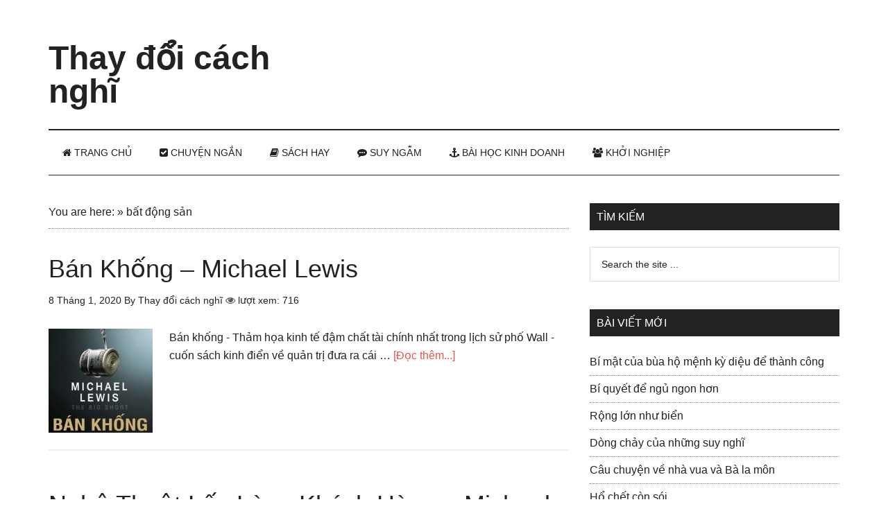

--- FILE ---
content_type: text/html; charset=UTF-8
request_url: https://thaydoicachnghi.com/tag/bat-dong-san/
body_size: 19050
content:
<!DOCTYPE html><html lang="vi"><head ><meta charset="UTF-8" /><link data-optimized="2" rel="stylesheet" href="https://thaydoicachnghi.com/wp-content/litespeed/css/c6949ba04fe011b3fd16c284bcb8c137.css?ver=9c8f6" /><meta name="viewport" content="width=device-width, initial-scale=1" /><meta name='robots' content='index, follow, max-image-preview:large, max-snippet:-1, max-video-preview:-1' /><title>bất động sản Archives - Thay đổi cách nghĩ</title><link rel="canonical" href="https://thaydoicachnghi.com/tag/bat-dong-san/" /><link rel="next" href="https://thaydoicachnghi.com/tag/bat-dong-san/page/2/" /><meta property="og:locale" content="vi_VN" /><meta property="og:type" content="article" /><meta property="og:title" content="Lưu trữ bất động sản" /><meta property="og:url" content="https://thaydoicachnghi.com/tag/bat-dong-san/" /><meta property="og:site_name" content="Thay đổi cách nghĩ" /><meta name="twitter:card" content="summary_large_image" /> <script type="application/ld+json" class="yoast-schema-graph">{"@context":"https://schema.org","@graph":[{"@type":"CollectionPage","@id":"https://thaydoicachnghi.com/tag/bat-dong-san/","url":"https://thaydoicachnghi.com/tag/bat-dong-san/","name":"bất động sản Archives - Thay đổi cách nghĩ","isPartOf":{"@id":"https://thaydoicachnghi.com/#website"},"primaryImageOfPage":{"@id":"https://thaydoicachnghi.com/tag/bat-dong-san/#primaryimage"},"image":{"@id":"https://thaydoicachnghi.com/tag/bat-dong-san/#primaryimage"},"thumbnailUrl":"https://thaydoicachnghi.com/wp-content/uploads/2020/01/ban-khong-michael-lewis.jpg","breadcrumb":{"@id":"https://thaydoicachnghi.com/tag/bat-dong-san/#breadcrumb"},"inLanguage":"vi"},{"@type":"ImageObject","inLanguage":"vi","@id":"https://thaydoicachnghi.com/tag/bat-dong-san/#primaryimage","url":"https://thaydoicachnghi.com/wp-content/uploads/2020/01/ban-khong-michael-lewis.jpg","contentUrl":"https://thaydoicachnghi.com/wp-content/uploads/2020/01/ban-khong-michael-lewis.jpg","width":259,"height":399},{"@type":"BreadcrumbList","@id":"https://thaydoicachnghi.com/tag/bat-dong-san/#breadcrumb","itemListElement":[{"@type":"ListItem","position":1,"name":"You are here:","item":"https://thaydoicachnghi.com/"},{"@type":"ListItem","position":2,"name":"bất động sản"}]},{"@type":"WebSite","@id":"https://thaydoicachnghi.com/#website","url":"https://thaydoicachnghi.com/","name":"Thay đổi cách nghĩ","description":"Tin tức - Bài học kinh doanh - Chuyện ngắn khởi nghiệp- Tư duy thành công","publisher":{"@id":"https://thaydoicachnghi.com/#/schema/person/d14d66a6352e59602a2372c5447333e4"},"potentialAction":[{"@type":"SearchAction","target":{"@type":"EntryPoint","urlTemplate":"https://thaydoicachnghi.com/?s={search_term_string}"},"query-input":{"@type":"PropertyValueSpecification","valueRequired":true,"valueName":"search_term_string"}}],"inLanguage":"vi"},{"@type":["Person","Organization"],"@id":"https://thaydoicachnghi.com/#/schema/person/d14d66a6352e59602a2372c5447333e4","name":"Thay đổi cách nghĩ","image":{"@type":"ImageObject","inLanguage":"vi","@id":"https://thaydoicachnghi.com/#/schema/person/image/","url":"https://thaydoicachnghi.com/wp-content/litespeed/avatar/560ac52486da560814a71899e8770a06.jpg?ver=1768634046","contentUrl":"https://thaydoicachnghi.com/wp-content/litespeed/avatar/560ac52486da560814a71899e8770a06.jpg?ver=1768634046","caption":"Thay đổi cách nghĩ"},"logo":{"@id":"https://thaydoicachnghi.com/#/schema/person/image/"},"description":"Suy nghĩ tích cực có thể giúp bạn cảm thấy vui vẻ và hài lòng hơn với cuộc sống của mình. Thay đổi cách nghĩ follow us : Facebook, Pinterest , Twitter , Google News  ","sameAs":["https://thaydoicachnghi.com","https://www.facebook.com/Webthaydoicachnghi/","https://www.linkedin.com/in/thaydoicachnghi/","https://www.pinterest.com/webthaydoicachnghi/"]}]}</script> <link rel='dns-prefetch' href='//netdna.bootstrapcdn.com' /><link rel='dns-prefetch' href='//fonts.googleapis.com' /><link rel="alternate" type="application/rss+xml" title="Dòng thông tin Thay đổi cách nghĩ &raquo;" href="https://thaydoicachnghi.com/feed/" /><link rel="alternate" type="application/rss+xml" title="Thay đổi cách nghĩ &raquo; Dòng bình luận" href="https://thaydoicachnghi.com/comments/feed/" /><link rel="alternate" type="application/rss+xml" title="Dòng thông tin cho Thẻ Thay đổi cách nghĩ &raquo; bất động sản" href="https://thaydoicachnghi.com/tag/bat-dong-san/feed/" /><style id='wp-img-auto-sizes-contain-inline-css' type='text/css'>img:is([sizes=auto i],[sizes^="auto," i]){contain-intrinsic-size:3000px 1500px}
/*# sourceURL=wp-img-auto-sizes-contain-inline-css */</style><style id='wp-block-library-inline-css' type='text/css'>:root{--wp-block-synced-color:#7a00df;--wp-block-synced-color--rgb:122,0,223;--wp-bound-block-color:var(--wp-block-synced-color);--wp-editor-canvas-background:#ddd;--wp-admin-theme-color:#007cba;--wp-admin-theme-color--rgb:0,124,186;--wp-admin-theme-color-darker-10:#006ba1;--wp-admin-theme-color-darker-10--rgb:0,107,160.5;--wp-admin-theme-color-darker-20:#005a87;--wp-admin-theme-color-darker-20--rgb:0,90,135;--wp-admin-border-width-focus:2px}@media (min-resolution:192dpi){:root{--wp-admin-border-width-focus:1.5px}}.wp-element-button{cursor:pointer}:root .has-very-light-gray-background-color{background-color:#eee}:root .has-very-dark-gray-background-color{background-color:#313131}:root .has-very-light-gray-color{color:#eee}:root .has-very-dark-gray-color{color:#313131}:root .has-vivid-green-cyan-to-vivid-cyan-blue-gradient-background{background:linear-gradient(135deg,#00d084,#0693e3)}:root .has-purple-crush-gradient-background{background:linear-gradient(135deg,#34e2e4,#4721fb 50%,#ab1dfe)}:root .has-hazy-dawn-gradient-background{background:linear-gradient(135deg,#faaca8,#dad0ec)}:root .has-subdued-olive-gradient-background{background:linear-gradient(135deg,#fafae1,#67a671)}:root .has-atomic-cream-gradient-background{background:linear-gradient(135deg,#fdd79a,#004a59)}:root .has-nightshade-gradient-background{background:linear-gradient(135deg,#330968,#31cdcf)}:root .has-midnight-gradient-background{background:linear-gradient(135deg,#020381,#2874fc)}:root{--wp--preset--font-size--normal:16px;--wp--preset--font-size--huge:42px}.has-regular-font-size{font-size:1em}.has-larger-font-size{font-size:2.625em}.has-normal-font-size{font-size:var(--wp--preset--font-size--normal)}.has-huge-font-size{font-size:var(--wp--preset--font-size--huge)}.has-text-align-center{text-align:center}.has-text-align-left{text-align:left}.has-text-align-right{text-align:right}.has-fit-text{white-space:nowrap!important}#end-resizable-editor-section{display:none}.aligncenter{clear:both}.items-justified-left{justify-content:flex-start}.items-justified-center{justify-content:center}.items-justified-right{justify-content:flex-end}.items-justified-space-between{justify-content:space-between}.screen-reader-text{border:0;clip-path:inset(50%);height:1px;margin:-1px;overflow:hidden;padding:0;position:absolute;width:1px;word-wrap:normal!important}.screen-reader-text:focus{background-color:#ddd;clip-path:none;color:#444;display:block;font-size:1em;height:auto;left:5px;line-height:normal;padding:15px 23px 14px;text-decoration:none;top:5px;width:auto;z-index:100000}html :where(.has-border-color){border-style:solid}html :where([style*=border-top-color]){border-top-style:solid}html :where([style*=border-right-color]){border-right-style:solid}html :where([style*=border-bottom-color]){border-bottom-style:solid}html :where([style*=border-left-color]){border-left-style:solid}html :where([style*=border-width]){border-style:solid}html :where([style*=border-top-width]){border-top-style:solid}html :where([style*=border-right-width]){border-right-style:solid}html :where([style*=border-bottom-width]){border-bottom-style:solid}html :where([style*=border-left-width]){border-left-style:solid}html :where(img[class*=wp-image-]){height:auto;max-width:100%}:where(figure){margin:0 0 1em}html :where(.is-position-sticky){--wp-admin--admin-bar--position-offset:var(--wp-admin--admin-bar--height,0px)}@media screen and (max-width:600px){html :where(.is-position-sticky){--wp-admin--admin-bar--position-offset:0px}}

/*# sourceURL=wp-block-library-inline-css */</style><style id='global-styles-inline-css' type='text/css'>:root{--wp--preset--aspect-ratio--square: 1;--wp--preset--aspect-ratio--4-3: 4/3;--wp--preset--aspect-ratio--3-4: 3/4;--wp--preset--aspect-ratio--3-2: 3/2;--wp--preset--aspect-ratio--2-3: 2/3;--wp--preset--aspect-ratio--16-9: 16/9;--wp--preset--aspect-ratio--9-16: 9/16;--wp--preset--color--black: #000000;--wp--preset--color--cyan-bluish-gray: #abb8c3;--wp--preset--color--white: #ffffff;--wp--preset--color--pale-pink: #f78da7;--wp--preset--color--vivid-red: #cf2e2e;--wp--preset--color--luminous-vivid-orange: #ff6900;--wp--preset--color--luminous-vivid-amber: #fcb900;--wp--preset--color--light-green-cyan: #7bdcb5;--wp--preset--color--vivid-green-cyan: #00d084;--wp--preset--color--pale-cyan-blue: #8ed1fc;--wp--preset--color--vivid-cyan-blue: #0693e3;--wp--preset--color--vivid-purple: #9b51e0;--wp--preset--gradient--vivid-cyan-blue-to-vivid-purple: linear-gradient(135deg,rgb(6,147,227) 0%,rgb(155,81,224) 100%);--wp--preset--gradient--light-green-cyan-to-vivid-green-cyan: linear-gradient(135deg,rgb(122,220,180) 0%,rgb(0,208,130) 100%);--wp--preset--gradient--luminous-vivid-amber-to-luminous-vivid-orange: linear-gradient(135deg,rgb(252,185,0) 0%,rgb(255,105,0) 100%);--wp--preset--gradient--luminous-vivid-orange-to-vivid-red: linear-gradient(135deg,rgb(255,105,0) 0%,rgb(207,46,46) 100%);--wp--preset--gradient--very-light-gray-to-cyan-bluish-gray: linear-gradient(135deg,rgb(238,238,238) 0%,rgb(169,184,195) 100%);--wp--preset--gradient--cool-to-warm-spectrum: linear-gradient(135deg,rgb(74,234,220) 0%,rgb(151,120,209) 20%,rgb(207,42,186) 40%,rgb(238,44,130) 60%,rgb(251,105,98) 80%,rgb(254,248,76) 100%);--wp--preset--gradient--blush-light-purple: linear-gradient(135deg,rgb(255,206,236) 0%,rgb(152,150,240) 100%);--wp--preset--gradient--blush-bordeaux: linear-gradient(135deg,rgb(254,205,165) 0%,rgb(254,45,45) 50%,rgb(107,0,62) 100%);--wp--preset--gradient--luminous-dusk: linear-gradient(135deg,rgb(255,203,112) 0%,rgb(199,81,192) 50%,rgb(65,88,208) 100%);--wp--preset--gradient--pale-ocean: linear-gradient(135deg,rgb(255,245,203) 0%,rgb(182,227,212) 50%,rgb(51,167,181) 100%);--wp--preset--gradient--electric-grass: linear-gradient(135deg,rgb(202,248,128) 0%,rgb(113,206,126) 100%);--wp--preset--gradient--midnight: linear-gradient(135deg,rgb(2,3,129) 0%,rgb(40,116,252) 100%);--wp--preset--font-size--small: 13px;--wp--preset--font-size--medium: 20px;--wp--preset--font-size--large: 36px;--wp--preset--font-size--x-large: 42px;--wp--preset--spacing--20: 0.44rem;--wp--preset--spacing--30: 0.67rem;--wp--preset--spacing--40: 1rem;--wp--preset--spacing--50: 1.5rem;--wp--preset--spacing--60: 2.25rem;--wp--preset--spacing--70: 3.38rem;--wp--preset--spacing--80: 5.06rem;--wp--preset--shadow--natural: 6px 6px 9px rgba(0, 0, 0, 0.2);--wp--preset--shadow--deep: 12px 12px 50px rgba(0, 0, 0, 0.4);--wp--preset--shadow--sharp: 6px 6px 0px rgba(0, 0, 0, 0.2);--wp--preset--shadow--outlined: 6px 6px 0px -3px rgb(255, 255, 255), 6px 6px rgb(0, 0, 0);--wp--preset--shadow--crisp: 6px 6px 0px rgb(0, 0, 0);}:where(.is-layout-flex){gap: 0.5em;}:where(.is-layout-grid){gap: 0.5em;}body .is-layout-flex{display: flex;}.is-layout-flex{flex-wrap: wrap;align-items: center;}.is-layout-flex > :is(*, div){margin: 0;}body .is-layout-grid{display: grid;}.is-layout-grid > :is(*, div){margin: 0;}:where(.wp-block-columns.is-layout-flex){gap: 2em;}:where(.wp-block-columns.is-layout-grid){gap: 2em;}:where(.wp-block-post-template.is-layout-flex){gap: 1.25em;}:where(.wp-block-post-template.is-layout-grid){gap: 1.25em;}.has-black-color{color: var(--wp--preset--color--black) !important;}.has-cyan-bluish-gray-color{color: var(--wp--preset--color--cyan-bluish-gray) !important;}.has-white-color{color: var(--wp--preset--color--white) !important;}.has-pale-pink-color{color: var(--wp--preset--color--pale-pink) !important;}.has-vivid-red-color{color: var(--wp--preset--color--vivid-red) !important;}.has-luminous-vivid-orange-color{color: var(--wp--preset--color--luminous-vivid-orange) !important;}.has-luminous-vivid-amber-color{color: var(--wp--preset--color--luminous-vivid-amber) !important;}.has-light-green-cyan-color{color: var(--wp--preset--color--light-green-cyan) !important;}.has-vivid-green-cyan-color{color: var(--wp--preset--color--vivid-green-cyan) !important;}.has-pale-cyan-blue-color{color: var(--wp--preset--color--pale-cyan-blue) !important;}.has-vivid-cyan-blue-color{color: var(--wp--preset--color--vivid-cyan-blue) !important;}.has-vivid-purple-color{color: var(--wp--preset--color--vivid-purple) !important;}.has-black-background-color{background-color: var(--wp--preset--color--black) !important;}.has-cyan-bluish-gray-background-color{background-color: var(--wp--preset--color--cyan-bluish-gray) !important;}.has-white-background-color{background-color: var(--wp--preset--color--white) !important;}.has-pale-pink-background-color{background-color: var(--wp--preset--color--pale-pink) !important;}.has-vivid-red-background-color{background-color: var(--wp--preset--color--vivid-red) !important;}.has-luminous-vivid-orange-background-color{background-color: var(--wp--preset--color--luminous-vivid-orange) !important;}.has-luminous-vivid-amber-background-color{background-color: var(--wp--preset--color--luminous-vivid-amber) !important;}.has-light-green-cyan-background-color{background-color: var(--wp--preset--color--light-green-cyan) !important;}.has-vivid-green-cyan-background-color{background-color: var(--wp--preset--color--vivid-green-cyan) !important;}.has-pale-cyan-blue-background-color{background-color: var(--wp--preset--color--pale-cyan-blue) !important;}.has-vivid-cyan-blue-background-color{background-color: var(--wp--preset--color--vivid-cyan-blue) !important;}.has-vivid-purple-background-color{background-color: var(--wp--preset--color--vivid-purple) !important;}.has-black-border-color{border-color: var(--wp--preset--color--black) !important;}.has-cyan-bluish-gray-border-color{border-color: var(--wp--preset--color--cyan-bluish-gray) !important;}.has-white-border-color{border-color: var(--wp--preset--color--white) !important;}.has-pale-pink-border-color{border-color: var(--wp--preset--color--pale-pink) !important;}.has-vivid-red-border-color{border-color: var(--wp--preset--color--vivid-red) !important;}.has-luminous-vivid-orange-border-color{border-color: var(--wp--preset--color--luminous-vivid-orange) !important;}.has-luminous-vivid-amber-border-color{border-color: var(--wp--preset--color--luminous-vivid-amber) !important;}.has-light-green-cyan-border-color{border-color: var(--wp--preset--color--light-green-cyan) !important;}.has-vivid-green-cyan-border-color{border-color: var(--wp--preset--color--vivid-green-cyan) !important;}.has-pale-cyan-blue-border-color{border-color: var(--wp--preset--color--pale-cyan-blue) !important;}.has-vivid-cyan-blue-border-color{border-color: var(--wp--preset--color--vivid-cyan-blue) !important;}.has-vivid-purple-border-color{border-color: var(--wp--preset--color--vivid-purple) !important;}.has-vivid-cyan-blue-to-vivid-purple-gradient-background{background: var(--wp--preset--gradient--vivid-cyan-blue-to-vivid-purple) !important;}.has-light-green-cyan-to-vivid-green-cyan-gradient-background{background: var(--wp--preset--gradient--light-green-cyan-to-vivid-green-cyan) !important;}.has-luminous-vivid-amber-to-luminous-vivid-orange-gradient-background{background: var(--wp--preset--gradient--luminous-vivid-amber-to-luminous-vivid-orange) !important;}.has-luminous-vivid-orange-to-vivid-red-gradient-background{background: var(--wp--preset--gradient--luminous-vivid-orange-to-vivid-red) !important;}.has-very-light-gray-to-cyan-bluish-gray-gradient-background{background: var(--wp--preset--gradient--very-light-gray-to-cyan-bluish-gray) !important;}.has-cool-to-warm-spectrum-gradient-background{background: var(--wp--preset--gradient--cool-to-warm-spectrum) !important;}.has-blush-light-purple-gradient-background{background: var(--wp--preset--gradient--blush-light-purple) !important;}.has-blush-bordeaux-gradient-background{background: var(--wp--preset--gradient--blush-bordeaux) !important;}.has-luminous-dusk-gradient-background{background: var(--wp--preset--gradient--luminous-dusk) !important;}.has-pale-ocean-gradient-background{background: var(--wp--preset--gradient--pale-ocean) !important;}.has-electric-grass-gradient-background{background: var(--wp--preset--gradient--electric-grass) !important;}.has-midnight-gradient-background{background: var(--wp--preset--gradient--midnight) !important;}.has-small-font-size{font-size: var(--wp--preset--font-size--small) !important;}.has-medium-font-size{font-size: var(--wp--preset--font-size--medium) !important;}.has-large-font-size{font-size: var(--wp--preset--font-size--large) !important;}.has-x-large-font-size{font-size: var(--wp--preset--font-size--x-large) !important;}
/*# sourceURL=global-styles-inline-css */</style><style id='classic-theme-styles-inline-css' type='text/css'>/*! This file is auto-generated */
.wp-block-button__link{color:#fff;background-color:#32373c;border-radius:9999px;box-shadow:none;text-decoration:none;padding:calc(.667em + 2px) calc(1.333em + 2px);font-size:1.125em}.wp-block-file__button{background:#32373c;color:#fff;text-decoration:none}
/*# sourceURL=/wp-includes/css/classic-themes.min.css */</style><link rel='stylesheet' id='font-awesome-css' href='//netdna.bootstrapcdn.com/font-awesome/4.7.0/css/font-awesome.min.css?ver=4.7.0' type='text/css' media='all' /> <script type="litespeed/javascript" data-src="https://thaydoicachnghi.com/wp-includes/js/jquery/jquery.min.js" id="jquery-core-js"></script> <script id="jquery-js-after" type="litespeed/javascript">jQuery(document).ready(function(){jQuery(".5ccf9672c2bf42300fdc618521a7a623").click(function(){jQuery.post("https://thaydoicachnghi.com/wp-admin/admin-ajax.php",{"action":"quick_adsense_onpost_ad_click","quick_adsense_onpost_ad_index":jQuery(this).attr("data-index"),"quick_adsense_nonce":"04d409ce2a",},function(response){})})})</script> <script id="affegg-price-alert-js-extra" type="litespeed/javascript">var affeggPriceAlert={"ajaxurl":"https://thaydoicachnghi.com/wp-admin/admin-ajax.php","nonce":"a449cb8843"}</script> <script id="cegg-price-alert-js-extra" type="litespeed/javascript">var ceggPriceAlert={"ajaxurl":"https://thaydoicachnghi.com/wp-admin/admin-ajax.php","nonce":"7b850e6429"}</script> <link rel="https://api.w.org/" href="https://thaydoicachnghi.com/wp-json/" /><link rel="alternate" title="JSON" type="application/json" href="https://thaydoicachnghi.com/wp-json/wp/v2/tags/594" /><link rel="EditURI" type="application/rsd+xml" title="RSD" href="https://thaydoicachnghi.com/xmlrpc.php?rsd" /><meta name="generator" content="WordPress 6.9" />
<style id="scrolltop-custom-style">#scrollUp {border-radius:3px;opacity:0.7;bottom:20px;right:20px;background:#000000;;}
		#scrollUp:hover{opacity:1;}
        .top-icon{stroke:#ffffff;}</style><link rel="pingback" href="https://thaydoicachnghi.com/xmlrpc.php" /> <script type="litespeed/javascript" data-src="http://pagead2.googlesyndication.com/pagead/js/adsbygoogle.js"></script> <script type="litespeed/javascript">(adsbygoogle=window.adsbygoogle||[]).push({google_ad_client:"ca-pub-8687264729398924",enable_page_level_ads:!0,tag_partner:"genesis"})</script>  <script type="litespeed/javascript" data-src="https://www.googletagmanager.com/gtag/js?id=UA-107522995-1"></script> <script type="litespeed/javascript">window.dataLayer=window.dataLayer||[];function gtag(){dataLayer.push(arguments)}
gtag('js',new Date());gtag('config','UA-107522995-1')</script> 
 <script type="litespeed/javascript">(function(w,d,s,l,i){w[l]=w[l]||[];w[l].push({'gtm.start':new Date().getTime(),event:'gtm.js'});var f=d.getElementsByTagName(s)[0],j=d.createElement(s),dl=l!='dataLayer'?'&l='+l:'';j.async=!0;j.src='https://www.googletagmanager.com/gtm.js?id='+i+dl;f.parentNode.insertBefore(j,f)})(window,document,'script','dataLayer','GTM-PCF32Z4')</script>  <script data-ad-client="ca-pub-8687264729398924" type="litespeed/javascript" data-src="https://pagead2.googlesyndication.com/pagead/js/adsbygoogle.js"></script> <script type="litespeed/javascript" data-src="//pagead2.googlesyndication.com/pagead/js/adsbygoogle.js"></script> <script type="litespeed/javascript">(adsbygoogle=window.adsbygoogle||[]).push({google_ad_client:"ca-pub-8687264729398924",enable_page_level_ads:!0})</script> <meta name="eclick_verify" content="dFRdX1EXLRcYGVlEahcECBoPKgoPCAADKwQEAE0IKg4="/><meta name="ahrefs-site-verification" content="96f76a18072a50c8e2170dfdc579d44746895b0f33542dc700ad59cfc499d405"><meta name="onesignal" content="wordpress-plugin"/> <script type="litespeed/javascript">window.OneSignalDeferred=window.OneSignalDeferred||[];OneSignalDeferred.push(function(OneSignal){var oneSignal_options={};window._oneSignalInitOptions=oneSignal_options;oneSignal_options.serviceWorkerParam={scope:'/'};oneSignal_options.serviceWorkerPath='OneSignalSDKWorker.js.php';OneSignal.Notifications.setDefaultUrl("https://thaydoicachnghi.com");oneSignal_options.wordpress=!0;oneSignal_options.appId='ddb035c7-181a-4ae3-aeff-d3b1772c1c72';oneSignal_options.allowLocalhostAsSecureOrigin=!0;oneSignal_options.welcomeNotification={};oneSignal_options.welcomeNotification.title="";oneSignal_options.welcomeNotification.message="";oneSignal_options.path="https://thaydoicachnghi.com/wp-content/plugins/onesignal-free-web-push-notifications/sdk_files/";oneSignal_options.safari_web_id="WordPress Push Notifications";oneSignal_options.promptOptions={};oneSignal_options.notifyButton={};oneSignal_options.notifyButton.enable=!0;oneSignal_options.notifyButton.position='bottom-left';oneSignal_options.notifyButton.theme='default';oneSignal_options.notifyButton.size='medium';oneSignal_options.notifyButton.showCredit=!0;oneSignal_options.notifyButton.text={};OneSignal.init(window._oneSignalInitOptions)});function documentInitOneSignal(){var oneSignal_elements=document.getElementsByClassName("OneSignal-prompt");var oneSignalLinkClickHandler=function(event){OneSignal.Notifications.requestPermission();event.preventDefault()};for(var i=0;i<oneSignal_elements.length;i++)
oneSignal_elements[i].addEventListener('click',oneSignalLinkClickHandler,!1);}
if(document.readyState==='complete'){documentInitOneSignal()}else{window.addEventListener("load",function(event){documentInitOneSignal()})}</script> <link rel="icon" href="https://thaydoicachnghi.com/wp-content/uploads/2018/01/cropped-logotest-32x32.png" sizes="32x32" /><link rel="icon" href="https://thaydoicachnghi.com/wp-content/uploads/2018/01/cropped-logotest-192x192.png" sizes="192x192" /><link rel="apple-touch-icon" href="https://thaydoicachnghi.com/wp-content/uploads/2018/01/cropped-logotest-180x180.png" /><meta name="msapplication-TileImage" content="https://thaydoicachnghi.com/wp-content/uploads/2018/01/cropped-logotest-270x270.png" /><style type="text/css" id="wp-custom-css">/*chân trang */
/*.site-footer .wrap {
    border-top: 1px solid #444;
    padding: 12px 0;
}


.footer-widgets {
    background-color: #222;
    color: #aaa;
    clear: both;
    font-size: 14px;
    padding: 40px 0 0px;
}
/*End hân trang */

i.fa.fa-eye {
    color: #595959;
}

/* Social share button */
 
.longviet-social {
    margin: 10px 0px;
    padding: 10px;
    -webkit-font-smoothing: antialiased;
    font-size: 12px;
    border: 1px solid #eee;
}
 
.longviet-link {
    padding: 4px 8px !important;
    color: #fff !important;
    font-size: 12px;
    border-radius: 2px;
    margin-right: 2px;
    cursor: pointer;
    margin-top: 2px;
    display: inline-block;
    text-decoration: none;
}
 
.social-title h5 {
    padding: 0px !important;
    margin: 0 !important;
}
  
.longviet-link:hover,.longviet-link:active {
    color: white;
}
  
.longviet-twitter {
    background: #00aced;
}
  
.longviet-twitter:hover,.longviet-twitter:active {
    background: #0084b4;
}
  
.longviet-facebook {
    background: #3B5997;
}
  
.longviet-facebook:hover,.longviet-facebook:active {
    background: #2d4372;
}
  
.longviet-buffer {
    background: #444;
}
  
.longviet-buffer:hover,.longviet-buffer:active {
    background: #222;
}
  
.longviet-pinterest {
    background: #bd081c;
}
  
.longviet-pinterest:hover,.longviet-pinterest:active {
    background: #bd081c;
}
  
.longviet-linkedin {
    background: #0074A1;
}
  
.longviet-linkedin:hover,.longviet-linkedin:active {
    background: #006288;
}

.longviet-tumblr {
    background: #34526f;
}
  
.longviet-tumblr:hover,.longviet-tumblr:active {
    background: #001935;
}</style></head><body class="archive tag tag-bat-dong-san tag-594 wp-theme-genesis wp-child-theme-magazine-pro content-sidebar genesis-breadcrumbs-visible genesis-footer-widgets-visible"><div class="site-container"><header class="site-header"><div class="wrap"><div class="title-area"><p class="site-title"><a href="https://thaydoicachnghi.com/" data-wpel-link="internal">Thay đổi cách nghĩ</a></p><p class="site-description">Tin tức - Bài học kinh doanh - Chuyện ngắn khởi nghiệp- Tư duy thành công</p></div><div class="widget-area header-widget-area"><section id="custom_html-54" class="widget_text widget widget_custom_html"><div class="widget_text widget-wrap"><div class="textwidget custom-html-widget"><script type="litespeed/javascript" data-src="https://pagead2.googlesyndication.com/pagead/js/adsbygoogle.js"></script> 
<ins class="adsbygoogle"
style="display:inline-block;width:728px;height:90px"
data-ad-client="ca-pub-8687264729398924"
data-ad-slot="6061696223"></ins> <script type="litespeed/javascript">(adsbygoogle=window.adsbygoogle||[]).push({})</script></div></div></section></div></div></header><nav class="nav-secondary" aria-label="Secondary"><div class="wrap"><ul id="menu-menu-1" class="menu genesis-nav-menu menu-secondary"><li id="menu-item-648" class="menu-item menu-item-type-custom menu-item-object-custom menu-item-home menu-item-648"><a href="https://thaydoicachnghi.com/" data-wpel-link="internal"><span ><span class="fa fa-home"></span> Trang chủ</span></a></li><li id="menu-item-657" class="menu-item menu-item-type-taxonomy menu-item-object-category menu-item-657"><a href="https://thaydoicachnghi.com/chuyen-ngan/" data-wpel-link="internal"><span ><i class="fa fa-check-square" aria-hidden="true"></i> Chuyện ngắn</span></a></li><li id="menu-item-658" class="menu-item menu-item-type-taxonomy menu-item-object-category menu-item-has-children menu-item-658"><a href="https://thaydoicachnghi.com/sach-hay/" data-wpel-link="internal"><span ><i class="fa fa-book" aria-hidden="true"></i> Sách hay</span></a><ul class="sub-menu"><li id="menu-item-6000" class="menu-item menu-item-type-taxonomy menu-item-object-category menu-item-6000"><a href="https://thaydoicachnghi.com/sach-hay/marketing-ban-hang/" data-wpel-link="internal"><span ><i class="fa fa-paper-plane-o" aria-hidden="true"></i> Marketing &#8211; Bán Hàng</span></a></li><li id="menu-item-6011" class="menu-item menu-item-type-taxonomy menu-item-object-category menu-item-6011"><a href="https://thaydoicachnghi.com/sach-hay/nhan-vat-bai-hoc-kinh-doanh/" data-wpel-link="internal"><span ><i class="fa fa-user-o" aria-hidden="true"></i> Nhân Vật &#8211; Bài Học Kinh doanh</span></a></li><li id="menu-item-6016" class="menu-item menu-item-type-taxonomy menu-item-object-category menu-item-6016"><a href="https://thaydoicachnghi.com/sach-hay/sach-tu-duy-ky-nang-song/" data-wpel-link="internal"><span ><i class="fa fa-bookmark-o" aria-hidden="true"></i> Sách tư duy &#8211; Kỹ năng sống</span></a></li><li id="menu-item-6058" class="menu-item menu-item-type-taxonomy menu-item-object-category menu-item-6058"><a href="https://thaydoicachnghi.com/sach-hay/quan-tri-lanh-dao/" data-wpel-link="internal"><span ><i class="fa fa-pencil-square-o" aria-hidden="true"></i> Quản Trị &#8211; Lãnh Đạo</span></a></li><li id="menu-item-6769" class="menu-item menu-item-type-taxonomy menu-item-object-category menu-item-6769"><a href="https://thaydoicachnghi.com/sach-hay/tai-chinh-ngan-hang-kinh-te/" data-wpel-link="internal"><span ><i class="fa fa-spinner" aria-hidden="true"></i> Tài Chính &#8211; Ngân Hàng &#8211; Kinh Tế</span></a></li></ul></li><li id="menu-item-659" class="menu-item menu-item-type-taxonomy menu-item-object-category menu-item-659"><a href="https://thaydoicachnghi.com/suy-ngam/" data-wpel-link="internal"><span ><i class="fa fa-commenting" aria-hidden="true"></i>  Suy ngẫm</span></a></li><li id="menu-item-1686" class="menu-item menu-item-type-taxonomy menu-item-object-category menu-item-1686"><a href="https://thaydoicachnghi.com/bai-hoc-kinh-doanh/" data-wpel-link="internal"><span ><i class="fa fa-anchor" aria-hidden="true"></i> Bài học kinh doanh</span></a></li><li id="menu-item-767" class="menu-item menu-item-type-taxonomy menu-item-object-category menu-item-767"><a href="https://thaydoicachnghi.com/khoi-nghiep/" data-wpel-link="internal"><span ><i class="fa fa-users" aria-hidden="true"></i> Khởi Nghiệp</span></a></li></ul></div></nav><div class="site-inner"><div class="content-sidebar-wrap"><main class="content"><div class="breadcrumb"><span><span><a href="https://thaydoicachnghi.com/" data-wpel-link="internal">You are here:</a></span> » <span class="breadcrumb_last" aria-current="page">bất động sản</span></span></div><article class="post-7625 post type-post status-publish format-standard has-post-thumbnail category-sach-hay category-tai-chinh-ngan-hang-kinh-te tag-ban-khong tag-ban-khong-chung-khoan-la-gi tag-ban-khong-co-phieu-la-gi tag-ban-khong-la-gi tag-ban-khong-pdf tag-bat-dong-san tag-cuon-sach-kinh-doanh tag-kinh-thien-dong-dia tag-michael-lewis tag-thi-truong-chung-khoan-my tag-tro-bip-tren-pho-wall entry" aria-label="Bán Khống &#8211; Michael Lewis"><header class="entry-header"><h2 class="entry-title"><a class="entry-title-link" rel="bookmark" href="https://thaydoicachnghi.com/ban-khong-michael-lewis/" data-wpel-link="internal">Bán Khống &#8211; Michael Lewis</a></h2><p class="entry-meta"><time class="entry-time">8 Tháng 1, 2020</time> By <span class="entry-author"><a href="https://thaydoicachnghi.com/author/admin/" class="entry-author-link" rel="author" data-wpel-link="internal"><span class="entry-author-name">Thay đổi cách nghĩ</span></a></span>  <i class="fa fa-eye" aria-hidden="true"></i> lượt xem: 716</p></header><div class="entry-content"><a class="entry-image-link" href="https://thaydoicachnghi.com/ban-khong-michael-lewis/" aria-hidden="true" tabindex="-1" data-wpel-link="internal"><img data-lazyloaded="1" src="[data-uri]" width="150" height="150" data-src="https://thaydoicachnghi.com/wp-content/uploads/2020/01/ban-khong-michael-lewis-150x150.jpg" class="alignleft post-image entry-image" alt="" decoding="async" data-srcset="https://thaydoicachnghi.com/wp-content/uploads/2020/01/ban-khong-michael-lewis-150x150.jpg 150w, https://thaydoicachnghi.com/wp-content/uploads/2020/01/ban-khong-michael-lewis-300x300.jpg 300w, https://thaydoicachnghi.com/wp-content/uploads/2020/01/ban-khong-michael-lewis-100x100.jpg 100w" data-sizes="(max-width: 150px) 100vw, 150px" /></a><p>Bán khống - Thảm họa kinh tế đậm chất tài chính nhất trong lịch sử phố Wall - cuốn sách kinh điển về quản trị đưa ra cái &#x02026; <a href="https://thaydoicachnghi.com/ban-khong-michael-lewis/" class="more-link" data-wpel-link="internal">[Đọc thêm...]</a></p></div></article><article class="post-7124 post type-post status-publish format-standard has-post-thumbnail category-marketing-ban-hang category-sach-hay tag-amazon tag-bat-dong-san tag-cuon-sach-ban-chay tag-khach-hang tag-lay-long-khach-hang tag-michael-j-maher tag-nghe-thuat tag-nghe-thuat-lay-long tag-the-he-hao-phong entry" aria-label="Nghệ Thuật Lấy Lòng Khách Hàng &#8211; Michael J.Maher"><header class="entry-header"><h2 class="entry-title"><a class="entry-title-link" rel="bookmark" href="https://thaydoicachnghi.com/nghe-thuat-lay-long-khach-hang-michael-j-maher/" data-wpel-link="internal">Nghệ Thuật Lấy Lòng Khách Hàng &#8211; Michael J.Maher</a></h2><p class="entry-meta"><time class="entry-time">25 Tháng 9, 2019</time> By <span class="entry-author"><a href="https://thaydoicachnghi.com/author/admin/" class="entry-author-link" rel="author" data-wpel-link="internal"><span class="entry-author-name">Thay đổi cách nghĩ</span></a></span>  <i class="fa fa-eye" aria-hidden="true"></i> lượt xem: 1733</p></header><div class="entry-content"><a class="entry-image-link" href="https://thaydoicachnghi.com/nghe-thuat-lay-long-khach-hang-michael-j-maher/" aria-hidden="true" tabindex="-1" data-wpel-link="internal"><img data-lazyloaded="1" src="[data-uri]" width="150" height="150" data-src="https://thaydoicachnghi.com/wp-content/uploads/2019/09/nghe-thuat-lay-long-khach-hang-michael-j-maher-150x150.jpg" class="alignleft post-image entry-image" alt="" decoding="async" loading="lazy" data-srcset="https://thaydoicachnghi.com/wp-content/uploads/2019/09/nghe-thuat-lay-long-khach-hang-michael-j-maher-150x150.jpg 150w, https://thaydoicachnghi.com/wp-content/uploads/2019/09/nghe-thuat-lay-long-khach-hang-michael-j-maher-300x300.jpg 300w, https://thaydoicachnghi.com/wp-content/uploads/2019/09/nghe-thuat-lay-long-khach-hang-michael-j-maher-100x100.jpg 100w" data-sizes="auto, (max-width: 150px) 100vw, 150px" /></a><p>Khả năng xây dựng các mối quan hệ là xương sống của một doanh nghiệp thành công. Các cuộc gọi điện, những cái bắt tay, &#x02026; <a href="https://thaydoicachnghi.com/nghe-thuat-lay-long-khach-hang-michael-j-maher/" class="more-link" data-wpel-link="internal">[Đọc thêm...]</a></p></div></article><article class="post-6960 post type-post status-publish format-standard has-post-thumbnail category-nhan-vat-bai-hoc-kinh-doanh category-sach-hay tag-14-bi-quyet tag-bat-dong-san tag-bruce-littlefield tag-dam-phan-thong-minh tag-de-tro-thanh tag-fredrik-eklund tag-kinh-doanh-hieu-qua tag-moi-gioi-bat-dong-san tag-nha-ban-hang-dai-tai tag-the-sell tag-thuy-dien tag-truyen-thong-xa-hoi entry" aria-label="The Sell: 14 Bí Quyết Để Trở Thành Nhà Bán Hàng Đại Tài &#8211; Fredrik Eklund &#038;  Bruce Littlefield"><header class="entry-header"><h2 class="entry-title"><a class="entry-title-link" rel="bookmark" href="https://thaydoicachnghi.com/the-sell-14-bi-quyet-de-tro-thanh-nha-ban-hang-dai-tai-fredrik-eklund-bruce-littlefield/" data-wpel-link="internal">The Sell: 14 Bí Quyết Để Trở Thành Nhà Bán Hàng Đại Tài &#8211; Fredrik Eklund &#038;  Bruce Littlefield</a></h2><p class="entry-meta"><time class="entry-time">13 Tháng 9, 2019</time> By <span class="entry-author"><a href="https://thaydoicachnghi.com/author/admin/" class="entry-author-link" rel="author" data-wpel-link="internal"><span class="entry-author-name">Thay đổi cách nghĩ</span></a></span>  <i class="fa fa-eye" aria-hidden="true"></i> lượt xem: 867</p></header><div class="entry-content"><a class="entry-image-link" href="https://thaydoicachnghi.com/the-sell-14-bi-quyet-de-tro-thanh-nha-ban-hang-dai-tai-fredrik-eklund-bruce-littlefield/" aria-hidden="true" tabindex="-1" data-wpel-link="internal"><img data-lazyloaded="1" src="[data-uri]" width="150" height="150" data-src="https://thaydoicachnghi.com/wp-content/uploads/2019/09/the-sell-14-bi-quyet-de-tro-thanh-nha-ban-hang-dai-tai-fredrik-eklund-bruce-littlefield-150x150.jpg" class="alignleft post-image entry-image" alt="" decoding="async" loading="lazy" data-srcset="https://thaydoicachnghi.com/wp-content/uploads/2019/09/the-sell-14-bi-quyet-de-tro-thanh-nha-ban-hang-dai-tai-fredrik-eklund-bruce-littlefield-150x150.jpg 150w, https://thaydoicachnghi.com/wp-content/uploads/2019/09/the-sell-14-bi-quyet-de-tro-thanh-nha-ban-hang-dai-tai-fredrik-eklund-bruce-littlefield-300x300.jpg 300w, https://thaydoicachnghi.com/wp-content/uploads/2019/09/the-sell-14-bi-quyet-de-tro-thanh-nha-ban-hang-dai-tai-fredrik-eklund-bruce-littlefield-100x100.jpg 100w" data-sizes="auto, (max-width: 150px) 100vw, 150px" /></a><p>Từ một chàng trai Thụy Điển không hề có kinh nghiệm cũng như bất kì mối quan hệ nào trong lĩnh vực bất động sản, Fredrik &#x02026; <a href="https://thaydoicachnghi.com/the-sell-14-bi-quyet-de-tro-thanh-nha-ban-hang-dai-tai-fredrik-eklund-bruce-littlefield/" class="more-link" data-wpel-link="internal">[Đọc thêm...]</a></p></div></article><article class="post-6925 post type-post status-publish format-standard has-post-thumbnail category-sach-hay category-sach-tu-duy-ky-nang-song tag-bat-dong-san tag-david-lindahl tag-dau-tu tag-dau-tu-bat-dong-san tag-giao-dich-thanh-cong tag-kinh-doanh-bat-dong-san entry" aria-label="Đầu Tư Bất Động Sản &#8211; David Lindahl"><header class="entry-header"><h2 class="entry-title"><a class="entry-title-link" rel="bookmark" href="https://thaydoicachnghi.com/dau-tu-bat-dong-san-david-lindahl/" data-wpel-link="internal">Đầu Tư Bất Động Sản &#8211; David Lindahl</a></h2><p class="entry-meta"><time class="entry-time">12 Tháng 9, 2019</time> By <span class="entry-author"><a href="https://thaydoicachnghi.com/author/admin/" class="entry-author-link" rel="author" data-wpel-link="internal"><span class="entry-author-name">Thay đổi cách nghĩ</span></a></span>  <i class="fa fa-eye" aria-hidden="true"></i> lượt xem: 1130</p></header><div class="entry-content"><a class="entry-image-link" href="https://thaydoicachnghi.com/dau-tu-bat-dong-san-david-lindahl/" aria-hidden="true" tabindex="-1" data-wpel-link="internal"><img data-lazyloaded="1" src="[data-uri]" width="150" height="150" data-src="https://thaydoicachnghi.com/wp-content/uploads/2019/09/dau-tu-bat-dong-san-david-lindahl-150x150.jpg" class="alignleft post-image entry-image" alt="" decoding="async" loading="lazy" data-srcset="https://thaydoicachnghi.com/wp-content/uploads/2019/09/dau-tu-bat-dong-san-david-lindahl-150x150.jpg 150w, https://thaydoicachnghi.com/wp-content/uploads/2019/09/dau-tu-bat-dong-san-david-lindahl-300x300.jpg 300w, https://thaydoicachnghi.com/wp-content/uploads/2019/09/dau-tu-bat-dong-san-david-lindahl-100x100.jpg 100w" data-sizes="auto, (max-width: 150px) 100vw, 150px" /></a><p>Với kinh nghiệm và bài học thực tế từ các nhà đầu tư bất động sản hàng đầu thế giới, nội dung cuốn sách chỉ cho bạn con &#x02026; <a href="https://thaydoicachnghi.com/dau-tu-bat-dong-san-david-lindahl/" class="more-link" data-wpel-link="internal">[Đọc thêm...]</a></p></div></article><article class="post-6378 post type-post status-publish format-standard has-post-thumbnail category-nhan-vat-bai-hoc-kinh-doanh category-sach-hay tag-bat-dong-san tag-chau-phi tag-harare tag-kien-truc-su tag-mick-pearce tag-old-mutual tag-ove-arup tag-thuong-mai-eastgate tag-zimbabwe entry" aria-label="Hiệu ứng Medici &#8211; Frans Johansson"><header class="entry-header"><h2 class="entry-title"><a class="entry-title-link" rel="bookmark" href="https://thaydoicachnghi.com/hieu-ung-medici-frans-johansson/" data-wpel-link="internal">Hiệu ứng Medici &#8211; Frans Johansson</a></h2><p class="entry-meta"><time class="entry-time">19 Tháng 8, 2019</time> By <span class="entry-author"><a href="https://thaydoicachnghi.com/author/admin/" class="entry-author-link" rel="author" data-wpel-link="internal"><span class="entry-author-name">Thay đổi cách nghĩ</span></a></span>  <i class="fa fa-eye" aria-hidden="true"></i> lượt xem: 1155</p></header><div class="entry-content"><a class="entry-image-link" href="https://thaydoicachnghi.com/hieu-ung-medici-frans-johansson/" aria-hidden="true" tabindex="-1" data-wpel-link="internal"><img data-lazyloaded="1" src="[data-uri]" width="150" height="150" data-src="https://thaydoicachnghi.com/wp-content/uploads/2019/08/hieu-ung-medici-frans-johansson-150x150.jpg" class="alignleft post-image entry-image" alt="" decoding="async" loading="lazy" data-srcset="https://thaydoicachnghi.com/wp-content/uploads/2019/08/hieu-ung-medici-frans-johansson-150x150.jpg 150w, https://thaydoicachnghi.com/wp-content/uploads/2019/08/hieu-ung-medici-frans-johansson-300x300.jpg 300w, https://thaydoicachnghi.com/wp-content/uploads/2019/08/hieu-ung-medici-frans-johansson-100x100.jpg 100w" data-sizes="auto, (max-width: 150px) 100vw, 150px" /></a><p>Tập đoàn bảo hiểm và bất động sản Old Mutual đã đưa ra một thách thức kỳ bí và khó khăn cho các kiến trúc sư toàn thế &#x02026; <a href="https://thaydoicachnghi.com/hieu-ung-medici-frans-johansson/" class="more-link" data-wpel-link="internal">[Đọc thêm...]</a></p></div></article><article class="post-4912 post type-post status-publish format-standard has-post-thumbnail category-trang-chu tag-an-do tag-ban-hang tag-bat-dong-san tag-ceo tag-doanh-nghiep tag-kingston-lane tag-muc-tieu tag-sharran-srivatsaa tag-thanh-cong tag-thoi-quen entry" aria-label="CEO Sharran Srivatsaa chia sẻ hành trình tìm đến thành công"><header class="entry-header"><h2 class="entry-title"><a class="entry-title-link" rel="bookmark" href="https://thaydoicachnghi.com/ceo-sharran-srivatsaa-chia-se-hanh-trinh-tim-den-thanh-cong/" data-wpel-link="internal">CEO Sharran Srivatsaa chia sẻ hành trình tìm đến thành công</a></h2><p class="entry-meta"><time class="entry-time">17 Tháng 7, 2019</time> By <span class="entry-author"><a href="https://thaydoicachnghi.com/author/admin/" class="entry-author-link" rel="author" data-wpel-link="internal"><span class="entry-author-name">Thay đổi cách nghĩ</span></a></span>  <i class="fa fa-eye" aria-hidden="true"></i> lượt xem: 1055</p></header><div class="entry-content"><a class="entry-image-link" href="https://thaydoicachnghi.com/ceo-sharran-srivatsaa-chia-se-hanh-trinh-tim-den-thanh-cong/" aria-hidden="true" tabindex="-1" data-wpel-link="internal"><img data-lazyloaded="1" src="[data-uri]" width="150" height="150" data-src="https://thaydoicachnghi.com/wp-content/uploads/2019/07/ceo-sharran-srivatsaa-chia-se-hanh-trinh-tim-den-thanh-cong-150x150.jpg" class="alignleft post-image entry-image" alt="" decoding="async" loading="lazy" data-srcset="https://thaydoicachnghi.com/wp-content/uploads/2019/07/ceo-sharran-srivatsaa-chia-se-hanh-trinh-tim-den-thanh-cong-150x150.jpg 150w, https://thaydoicachnghi.com/wp-content/uploads/2019/07/ceo-sharran-srivatsaa-chia-se-hanh-trinh-tim-den-thanh-cong-300x300.jpg 300w, https://thaydoicachnghi.com/wp-content/uploads/2019/07/ceo-sharran-srivatsaa-chia-se-hanh-trinh-tim-den-thanh-cong-100x100.jpg 100w" data-sizes="auto, (max-width: 150px) 100vw, 150px" /></a><p>Học được những điều này, bạn có thể đạt được bất kì mục tiêu to lớn nào mà bạn muốn!Những bài học kinh doanh để &#x02026; <a href="https://thaydoicachnghi.com/ceo-sharran-srivatsaa-chia-se-hanh-trinh-tim-den-thanh-cong/" class="more-link" data-wpel-link="internal">[Đọc thêm...]</a></p></div></article><article class="post-4568 post type-post status-publish format-standard has-post-thumbnail category-trang-chu tag-barbara-corcoran tag-bat-dong-san tag-bi-quyet-kinh-doanh tag-doanh-nhan tag-my tag-nu-hoang tag-shark-tank tag-thanh-cong tag-the-corcoran-group entry" aria-label="Barbara Corcoran &#8220;nữ hoàng&#8221; của ngành bất động sản Mỹ"><header class="entry-header"><h2 class="entry-title"><a class="entry-title-link" rel="bookmark" href="https://thaydoicachnghi.com/barbara-corcoran-nu-hoang-cua-nganh-bat-dong-san-my/" data-wpel-link="internal">Barbara Corcoran &#8220;nữ hoàng&#8221; của ngành bất động sản Mỹ</a></h2><p class="entry-meta"><time class="entry-time">12 Tháng 4, 2019</time> By <span class="entry-author"><a href="https://thaydoicachnghi.com/author/admin/" class="entry-author-link" rel="author" data-wpel-link="internal"><span class="entry-author-name">Thay đổi cách nghĩ</span></a></span>  <i class="fa fa-eye" aria-hidden="true"></i> lượt xem: 1019</p></header><div class="entry-content"><a class="entry-image-link" href="https://thaydoicachnghi.com/barbara-corcoran-nu-hoang-cua-nganh-bat-dong-san-my/" aria-hidden="true" tabindex="-1" data-wpel-link="internal"><img data-lazyloaded="1" src="[data-uri]" width="150" height="150" data-src="https://thaydoicachnghi.com/wp-content/uploads/2019/04/barbara-corcoran-nu-hoang-cua-nganh-bat-dong-san-my-2-150x150.jpg" class="alignleft post-image entry-image" alt="" decoding="async" loading="lazy" data-srcset="https://thaydoicachnghi.com/wp-content/uploads/2019/04/barbara-corcoran-nu-hoang-cua-nganh-bat-dong-san-my-2-150x150.jpg 150w, https://thaydoicachnghi.com/wp-content/uploads/2019/04/barbara-corcoran-nu-hoang-cua-nganh-bat-dong-san-my-2-300x300.jpg 300w, https://thaydoicachnghi.com/wp-content/uploads/2019/04/barbara-corcoran-nu-hoang-cua-nganh-bat-dong-san-my-2-100x100.jpg 100w" data-sizes="auto, (max-width: 150px) 100vw, 150px" /></a><p>Nữ doanh nhân Barbara Corcoran là nhà đồng sáng lập tập đoàn Corcoran, và được coi là "nữ hoàng" của ngành bất động sản &#x02026; <a href="https://thaydoicachnghi.com/barbara-corcoran-nu-hoang-cua-nganh-bat-dong-san-my/" class="more-link" data-wpel-link="internal">[Đọc thêm...]</a></p></div></article><article class="post-4289 post type-post status-publish format-standard has-post-thumbnail category-trang-chu tag-16-do-la tag-abc-supply tag-bat-dong-san tag-cai-kui tag-cai-xinyi tag-ceo tag-chu-tich tag-diane-hendricks tag-ky-thuat-vien tag-longfor-group-holdings tag-nu-ty-phu-trung-quoc tag-trung-khanh tag-wu-yajun entry" aria-label="Nữ tỷ phú Wu Yajun từ một kỹ thuật viên đến vị trí điều hành một đế chế bất động sản trị giá 9,4 tỷ đô la"><header class="entry-header"><h2 class="entry-title"><a class="entry-title-link" rel="bookmark" href="https://thaydoicachnghi.com/nu-ty-phu-wu-yajun-tu-mot-ky-thuat-vien-den-vi-tri-dieu-hanh-mot-de-che-bat-dong-san-tri-gia-94-ty-do-la/" data-wpel-link="internal">Nữ tỷ phú Wu Yajun từ một kỹ thuật viên đến vị trí điều hành một đế chế bất động sản trị giá 9,4 tỷ đô la</a></h2><p class="entry-meta"><time class="entry-time">12 Tháng 3, 2019</time> By <span class="entry-author"><a href="https://thaydoicachnghi.com/author/admin/" class="entry-author-link" rel="author" data-wpel-link="internal"><span class="entry-author-name">Thay đổi cách nghĩ</span></a></span>  <i class="fa fa-eye" aria-hidden="true"></i> lượt xem: 15757</p></header><div class="entry-content"><a class="entry-image-link" href="https://thaydoicachnghi.com/nu-ty-phu-wu-yajun-tu-mot-ky-thuat-vien-den-vi-tri-dieu-hanh-mot-de-che-bat-dong-san-tri-gia-94-ty-do-la/" aria-hidden="true" tabindex="-1" data-wpel-link="internal"><img data-lazyloaded="1" src="[data-uri]" width="150" height="150" data-src="https://thaydoicachnghi.com/wp-content/uploads/2019/03/nu-ty-phu-wu-yajun-tu-mot-ky-thuat-vien-den-vi-tri-dieu-hanh-mot-de-che-bat-dong-san-tri-gia-94-ty-do-la-3-150x150.jpg" class="alignleft post-image entry-image" alt="" decoding="async" loading="lazy" data-srcset="https://thaydoicachnghi.com/wp-content/uploads/2019/03/nu-ty-phu-wu-yajun-tu-mot-ky-thuat-vien-den-vi-tri-dieu-hanh-mot-de-che-bat-dong-san-tri-gia-94-ty-do-la-3-150x150.jpg 150w, https://thaydoicachnghi.com/wp-content/uploads/2019/03/nu-ty-phu-wu-yajun-tu-mot-ky-thuat-vien-den-vi-tri-dieu-hanh-mot-de-che-bat-dong-san-tri-gia-94-ty-do-la-3-300x300.jpg 300w, https://thaydoicachnghi.com/wp-content/uploads/2019/03/nu-ty-phu-wu-yajun-tu-mot-ky-thuat-vien-den-vi-tri-dieu-hanh-mot-de-che-bat-dong-san-tri-gia-94-ty-do-la-3-100x100.jpg 100w" data-sizes="auto, (max-width: 150px) 100vw, 150px" /></a><p>Từ một kỹ thuật viên nhà máy với mức lương 16 USD/tháng, Wu Yajun đã trở thành tỷ phú tự thân giàu nhất thế giới. &#x02026; <a href="https://thaydoicachnghi.com/nu-ty-phu-wu-yajun-tu-mot-ky-thuat-vien-den-vi-tri-dieu-hanh-mot-de-che-bat-dong-san-tri-gia-94-ty-do-la/" class="more-link" data-wpel-link="internal">[Đọc thêm...]</a></p></div></article><div class="archive-pagination pagination"><ul><li class="active" ><a href="https://thaydoicachnghi.com/tag/bat-dong-san/" aria-current="page" data-wpel-link="internal">1</a></li><li><a href="https://thaydoicachnghi.com/tag/bat-dong-san/page/2/" data-wpel-link="internal">2</a></li><li class="pagination-next"><a href="https://thaydoicachnghi.com/tag/bat-dong-san/page/2/" data-wpel-link="internal">Trang sau &#x000BB;</a></li></ul></div></main><aside class="sidebar sidebar-primary widget-area" role="complementary" aria-label="Sidebar chính"><section id="search-10" class="widget widget_search"><div class="widget-wrap"><h4 class="widget-title widgettitle">Tìm kiếm</h4><form class="search-form" method="get" action="https://thaydoicachnghi.com/" role="search"><input class="search-form-input" type="search" name="s" id="searchform-1" placeholder="Search the site ..."><input class="search-form-submit" type="submit" value="Tìm kiếm"><meta content="https://thaydoicachnghi.com/?s={s}"></form></div></section><section id="recent-posts-16" class="widget widget_recent_entries"><div class="widget-wrap"><h4 class="widget-title widgettitle">Bài viết mới</h4><ul><li>
<a href="https://thaydoicachnghi.com/bi-mat-cua-bua-ho-menh-ky-dieu-de-thanh-cong/" data-wpel-link="internal">Bí mật của bùa hộ mệnh kỳ diệu để thành công</a></li><li>
<a href="https://thaydoicachnghi.com/bi-quyet-de-ngu-ngon-hon/" data-wpel-link="internal">Bí quyết để ngủ ngon hơn</a></li><li>
<a href="https://thaydoicachnghi.com/rong-lon-nhu-bien/" data-wpel-link="internal">Rộng lớn như biển</a></li><li>
<a href="https://thaydoicachnghi.com/dong-chay-cua-nhung-suy-nghi/" data-wpel-link="internal">Dòng chảy của những suy nghĩ</a></li><li>
<a href="https://thaydoicachnghi.com/cau-chuyen-ve-nha-vua-va-ba-la-mon/" data-wpel-link="internal">Câu chuyện về nhà vua và Bà la môn</a></li><li>
<a href="https://thaydoicachnghi.com/ho-chet-con-soi/" data-wpel-link="internal">Hổ chết còn sói</a></li><li>
<a href="https://thaydoicachnghi.com/di-tim-niem-vui/" data-wpel-link="internal">Đi tìm niềm vui</a></li><li>
<a href="https://thaydoicachnghi.com/lay-oan-bao-an/" data-wpel-link="internal">Lấy oán báo ân</a></li></ul></div></section><section id="custom_html-59" class="widget_text widget widget_custom_html"><div class="widget_text widget-wrap"><div class="textwidget custom-html-widget"><script type="litespeed/javascript" data-src="https://pagead2.googlesyndication.com/pagead/js/adsbygoogle.js"></script> 
<ins class="adsbygoogle"
style="display:inline-block;width:300px;height:600px"
data-ad-client="ca-pub-8687264729398924"
data-ad-slot="4825399509"></ins> <script type="litespeed/javascript">(adsbygoogle=window.adsbygoogle||[]).push({})</script></div></div></section><section id="tag_cloud-7" class="widget widget_tag_cloud"><div class="widget-wrap"><h4 class="widget-title widgettitle">Thẻ</h4><div class="tagcloud"><a href="https://thaydoicachnghi.com/tag/alibaba/" class="tag-cloud-link tag-link-7 tag-link-position-1" style="font-size: 8.6666666666667pt;" aria-label="Alibaba (12 mục)" data-wpel-link="internal">Alibaba</a>
<a href="https://thaydoicachnghi.com/tag/amazon/" class="tag-cloud-link tag-link-8 tag-link-position-2" style="font-size: 9.5555555555556pt;" aria-label="Amazon (13 mục)" data-wpel-link="internal">Amazon</a>
<a href="https://thaydoicachnghi.com/tag/apple/" class="tag-cloud-link tag-link-463 tag-link-position-3" style="font-size: 10.666666666667pt;" aria-label="Apple (15 mục)" data-wpel-link="internal">Apple</a>
<a href="https://thaydoicachnghi.com/tag/bill-gates/" class="tag-cloud-link tag-link-12 tag-link-position-4" style="font-size: 12pt;" aria-label="Bill Gates (17 mục)" data-wpel-link="internal">Bill Gates</a>
<a href="https://thaydoicachnghi.com/tag/ban-hang/" class="tag-cloud-link tag-link-788 tag-link-position-5" style="font-size: 17.777777777778pt;" aria-label="Bán hàng (32 mục)" data-wpel-link="internal">Bán hàng</a>
<a href="https://thaydoicachnghi.com/tag/bat-dong-san/" class="tag-cloud-link tag-link-594 tag-link-position-6" style="font-size: 8.6666666666667pt;" aria-label="bất động sản (12 mục)" data-wpel-link="internal">bất động sản</a>
<a href="https://thaydoicachnghi.com/tag/ceo/" class="tag-cloud-link tag-link-456 tag-link-position-7" style="font-size: 12pt;" aria-label="CEO (17 mục)" data-wpel-link="internal">CEO</a>
<a href="https://thaydoicachnghi.com/tag/chau-a/" class="tag-cloud-link tag-link-16 tag-link-position-8" style="font-size: 8pt;" aria-label="châu Á (11 mục)" data-wpel-link="internal">châu Á</a>
<a href="https://thaydoicachnghi.com/tag/cuoc-song/" class="tag-cloud-link tag-link-269 tag-link-position-9" style="font-size: 9.5555555555556pt;" aria-label="cuộc sống (13 mục)" data-wpel-link="internal">cuộc sống</a>
<a href="https://thaydoicachnghi.com/tag/doanh-nhan/" class="tag-cloud-link tag-link-335 tag-link-position-10" style="font-size: 12.444444444444pt;" aria-label="doanh nhân (18 mục)" data-wpel-link="internal">doanh nhân</a>
<a href="https://thaydoicachnghi.com/tag/do-thai/" class="tag-cloud-link tag-link-163 tag-link-position-11" style="font-size: 11.333333333333pt;" aria-label="Do Thái (16 mục)" data-wpel-link="internal">Do Thái</a>
<a href="https://thaydoicachnghi.com/tag/giao-tiep/" class="tag-cloud-link tag-link-787 tag-link-position-12" style="font-size: 8pt;" aria-label="Giao tiếp (11 mục)" data-wpel-link="internal">Giao tiếp</a>
<a href="https://thaydoicachnghi.com/tag/google/" class="tag-cloud-link tag-link-19 tag-link-position-13" style="font-size: 8pt;" aria-label="Google (11 mục)" data-wpel-link="internal">Google</a>
<a href="https://thaydoicachnghi.com/tag/hanh-phuc/" class="tag-cloud-link tag-link-202 tag-link-position-14" style="font-size: 13.333333333333pt;" aria-label="hạnh phúc (20 mục)" data-wpel-link="internal">hạnh phúc</a>
<a href="https://thaydoicachnghi.com/tag/internet/" class="tag-cloud-link tag-link-710 tag-link-position-15" style="font-size: 9.5555555555556pt;" aria-label="internet (13 mục)" data-wpel-link="internal">internet</a>
<a href="https://thaydoicachnghi.com/tag/jack-ma/" class="tag-cloud-link tag-link-24 tag-link-position-16" style="font-size: 8.6666666666667pt;" aria-label="Jack Ma (12 mục)" data-wpel-link="internal">Jack Ma</a>
<a href="https://thaydoicachnghi.com/tag/khach-hang/" class="tag-cloud-link tag-link-531 tag-link-position-17" style="font-size: 11.333333333333pt;" aria-label="khách hàng (16 mục)" data-wpel-link="internal">khách hàng</a>
<a href="https://thaydoicachnghi.com/tag/kho-khan/" class="tag-cloud-link tag-link-60 tag-link-position-18" style="font-size: 13.777777777778pt;" aria-label="Khó Khăn (21 mục)" data-wpel-link="internal">Khó Khăn</a>
<a href="https://thaydoicachnghi.com/tag/khoi-nghiep/" class="tag-cloud-link tag-link-773 tag-link-position-19" style="font-size: 13.333333333333pt;" aria-label="khởi nghiệp (20 mục)" data-wpel-link="internal">khởi nghiệp</a>
<a href="https://thaydoicachnghi.com/tag/kinh-doanh/" class="tag-cloud-link tag-link-308 tag-link-position-20" style="font-size: 20.222222222222pt;" aria-label="kinh doanh (42 mục)" data-wpel-link="internal">kinh doanh</a>
<a href="https://thaydoicachnghi.com/tag/kinh-te/" class="tag-cloud-link tag-link-382 tag-link-position-21" style="font-size: 8pt;" aria-label="kinh tế (11 mục)" data-wpel-link="internal">kinh tế</a>
<a href="https://thaydoicachnghi.com/tag/lanh-dao/" class="tag-cloud-link tag-link-457 tag-link-position-22" style="font-size: 13.333333333333pt;" aria-label="lãnh đạo (20 mục)" data-wpel-link="internal">lãnh đạo</a>
<a href="https://thaydoicachnghi.com/tag/marketing/" class="tag-cloud-link tag-link-637 tag-link-position-23" style="font-size: 13.333333333333pt;" aria-label="marketing (20 mục)" data-wpel-link="internal">marketing</a>
<a href="https://thaydoicachnghi.com/tag/microsoft/" class="tag-cloud-link tag-link-35 tag-link-position-24" style="font-size: 8pt;" aria-label="microsoft (11 mục)" data-wpel-link="internal">microsoft</a>
<a href="https://thaydoicachnghi.com/tag/muc-tieu/" class="tag-cloud-link tag-link-353 tag-link-position-25" style="font-size: 13.777777777778pt;" aria-label="Mục tiêu (21 mục)" data-wpel-link="internal">Mục tiêu</a>
<a href="https://thaydoicachnghi.com/tag/my/" class="tag-cloud-link tag-link-148 tag-link-position-26" style="font-size: 21.777777777778pt;" aria-label="Mỹ (49 mục)" data-wpel-link="internal">Mỹ</a>
<a href="https://thaydoicachnghi.com/tag/nhan-vien/" class="tag-cloud-link tag-link-644 tag-link-position-27" style="font-size: 9.5555555555556pt;" aria-label="nhân viên (13 mục)" data-wpel-link="internal">nhân viên</a>
<a href="https://thaydoicachnghi.com/tag/nhat-ban/" class="tag-cloud-link tag-link-132 tag-link-position-28" style="font-size: 11.333333333333pt;" aria-label="Nhật Bản (16 mục)" data-wpel-link="internal">Nhật Bản</a>
<a href="https://thaydoicachnghi.com/tag/nong-dan/" class="tag-cloud-link tag-link-205 tag-link-position-29" style="font-size: 8pt;" aria-label="nông dân (11 mục)" data-wpel-link="internal">nông dân</a>
<a href="https://thaydoicachnghi.com/tag/quang-cao/" class="tag-cloud-link tag-link-823 tag-link-position-30" style="font-size: 8.6666666666667pt;" aria-label="quảng cáo (12 mục)" data-wpel-link="internal">quảng cáo</a>
<a href="https://thaydoicachnghi.com/tag/richard-branson/" class="tag-cloud-link tag-link-47 tag-link-position-31" style="font-size: 8.6666666666667pt;" aria-label="Richard Branson (12 mục)" data-wpel-link="internal">Richard Branson</a>
<a href="https://thaydoicachnghi.com/tag/steve-jobs/" class="tag-cloud-link tag-link-311 tag-link-position-32" style="font-size: 10.222222222222pt;" aria-label="Steve Jobs (14 mục)" data-wpel-link="internal">Steve Jobs</a>
<a href="https://thaydoicachnghi.com/tag/sang-tao/" class="tag-cloud-link tag-link-1309 tag-link-position-33" style="font-size: 9.5555555555556pt;" aria-label="sáng tạo (13 mục)" data-wpel-link="internal">sáng tạo</a>
<a href="https://thaydoicachnghi.com/tag/thanh-cong/" class="tag-cloud-link tag-link-206 tag-link-position-34" style="font-size: 22pt;" aria-label="thành công (50 mục)" data-wpel-link="internal">thành công</a>
<a href="https://thaydoicachnghi.com/tag/thong-minh/" class="tag-cloud-link tag-link-664 tag-link-position-35" style="font-size: 10.666666666667pt;" aria-label="thông minh (15 mục)" data-wpel-link="internal">thông minh</a>
<a href="https://thaydoicachnghi.com/tag/that-bai/" class="tag-cloud-link tag-link-281 tag-link-position-36" style="font-size: 15.777777777778pt;" aria-label="thất bại (26 mục)" data-wpel-link="internal">thất bại</a>
<a href="https://thaydoicachnghi.com/tag/thi-truong/" class="tag-cloud-link tag-link-481 tag-link-position-37" style="font-size: 9.5555555555556pt;" aria-label="thị trường (13 mục)" data-wpel-link="internal">thị trường</a>
<a href="https://thaydoicachnghi.com/tag/thoi-gian/" class="tag-cloud-link tag-link-277 tag-link-position-38" style="font-size: 8pt;" aria-label="thời gian (11 mục)" data-wpel-link="internal">thời gian</a>
<a href="https://thaydoicachnghi.com/tag/tiet-kiem/" class="tag-cloud-link tag-link-242 tag-link-position-39" style="font-size: 8.6666666666667pt;" aria-label="tiết kiệm (12 mục)" data-wpel-link="internal">tiết kiệm</a>
<a href="https://thaydoicachnghi.com/tag/tien-bac/" class="tag-cloud-link tag-link-199 tag-link-position-40" style="font-size: 10.222222222222pt;" aria-label="tiền bạc (14 mục)" data-wpel-link="internal">tiền bạc</a>
<a href="https://thaydoicachnghi.com/tag/trung-quoc/" class="tag-cloud-link tag-link-159 tag-link-position-41" style="font-size: 15.333333333333pt;" aria-label="Trung Quốc (25 mục)" data-wpel-link="internal">Trung Quốc</a>
<a href="https://thaydoicachnghi.com/tag/warren-buffett/" class="tag-cloud-link tag-link-50 tag-link-position-42" style="font-size: 11.333333333333pt;" aria-label="Warren Buffett (16 mục)" data-wpel-link="internal">Warren Buffett</a>
<a href="https://thaydoicachnghi.com/tag/dam-me/" class="tag-cloud-link tag-link-344 tag-link-position-43" style="font-size: 8pt;" aria-label="Đam mê (11 mục)" data-wpel-link="internal">Đam mê</a>
<a href="https://thaydoicachnghi.com/tag/dau-tu/" class="tag-cloud-link tag-link-490 tag-link-position-44" style="font-size: 8pt;" aria-label="đầu tư (11 mục)" data-wpel-link="internal">đầu tư</a>
<a href="https://thaydoicachnghi.com/tag/an-do/" class="tag-cloud-link tag-link-1510 tag-link-position-45" style="font-size: 8.6666666666667pt;" aria-label="ấn độ (12 mục)" data-wpel-link="internal">ấn độ</a></div></div></section><section id="featured-post-44" class="widget featured-content featuredpost"><div class="widget-wrap"><article class="post-2946 post type-post status-publish format-standard has-post-thumbnail category-suy-ngam tag-cha-me tag-cham-chi tag-hoc-gioi tag-kien-thuc tag-nguyen-tac tag-phan-cong-cong-viec tag-tien tag-tiet-kiem tag-trach-nhiem entry" aria-label="Những nguyên tắc giáo dục con cái không còn thực sự phù hợp ở thời đại hiện nay"><a href="https://thaydoicachnghi.com/nhung-nguyen-tac-giao-duc-con-cai-khong-con-thuc-su-phu-hop-o-thoi-dai-hien-nay/" class="alignleft" aria-hidden="true" tabindex="-1" data-wpel-link="internal"><img data-lazyloaded="1" src="[data-uri]" width="360" height="200" data-src="https://thaydoicachnghi.com/wp-content/uploads/2018/04/nhung-nguyen-tac-giao-duc-con-cai-khong-con-thuc-su-phu-hop-o-thoi-dai-hien-nay-8-360x200.jpg" class="entry-image attachment-post" alt="" decoding="async" loading="lazy" /></a><header class="entry-header"><h2 class="entry-title"><a href="https://thaydoicachnghi.com/nhung-nguyen-tac-giao-duc-con-cai-khong-con-thuc-su-phu-hop-o-thoi-dai-hien-nay/" data-wpel-link="internal">Những nguyên tắc giáo dục con cái không còn thực sự phù hợp ở thời đại hiện nay</a></h2></header></article><article class="post-701 post type-post status-publish format-standard has-post-thumbnail category-suy-ngam tag-best-seller tag-bi-quyet-tu-duy-trieu-phu tag-cham-chi tag-hinh-anh tag-hoa-si tag-hoc-hoi tag-nguoi-giau tag-nguoi-ngheo tag-phat-trien tag-quan-ly tag-so-hai tag-t-harv-eker tag-tai-san tag-thang tag-thanh-cong tag-that-bai tag-thua tag-tien-bac tag-viet-nam entry" aria-label="Tư duy khác biệt giữa người nghèo và người giàu bằng hình ảnh"><a href="https://thaydoicachnghi.com/tu-duy-khac-biet-giua-nguoi-ngheo-va-nguoi-giau-bang-hinh-anh/" class="alignleft" aria-hidden="true" tabindex="-1" data-wpel-link="internal"><img data-lazyloaded="1" src="[data-uri]" width="360" height="200" data-src="https://thaydoicachnghi.com/wp-content/uploads/2017/09/tu-duy-khac-biet-giua-nguoi-ngheo-va-nguoi-giau-bang-hinh-anh-10-360x200.jpg" class="entry-image attachment-post" alt="" decoding="async" loading="lazy" /></a><header class="entry-header"><h2 class="entry-title"><a href="https://thaydoicachnghi.com/tu-duy-khac-biet-giua-nguoi-ngheo-va-nguoi-giau-bang-hinh-anh/" data-wpel-link="internal">Tư duy khác biệt giữa người nghèo và người giàu bằng hình ảnh</a></h2></header></article><article class="post-2657 post type-post status-publish format-standard has-post-thumbnail category-suy-ngam tag-dong-doi tag-dong-luc tag-huan-luyen tag-ke-hoach tag-muc-tieu tag-nam-quyen tag-nguoi-lanh-dao tag-nguoi-quan-ly tag-phat-trien tag-quyen-luc tag-su-tin-nhiem tag-tam-nhin tag-trao-quyen entry" aria-label="8 sự khác nhau giữa người quản lý và người lãnh đạo"><a href="https://thaydoicachnghi.com/8-su-khac-nhau-giua-nguoi-quan-ly-va-nguoi-lanh-dao/" class="alignleft" aria-hidden="true" tabindex="-1" data-wpel-link="internal"><img data-lazyloaded="1" src="[data-uri]" width="360" height="200" data-src="https://thaydoicachnghi.com/wp-content/uploads/2018/03/8-su-khac-nhau-giua-nguoi-quan-ly-va-nguoi-lanh-dao-7-360x200.jpg" class="entry-image attachment-post" alt="" decoding="async" loading="lazy" /></a><header class="entry-header"><h2 class="entry-title"><a href="https://thaydoicachnghi.com/8-su-khac-nhau-giua-nguoi-quan-ly-va-nguoi-lanh-dao/" data-wpel-link="internal">8 sự khác nhau giữa người quản lý và người lãnh đạo</a></h2></header></article><article class="post-7953 post type-post status-publish format-standard has-post-thumbnail category-suy-ngam tag-cho-tre-co-hoi-duoc-lua-chon tag-day-tre-kiem-soat-ban-than tag-day-tre-tu-giac tag-de-con-tu-lap-hon tag-de-tre-pham-sai-lam tag-de-tre-tra-loi tag-de-tre-tu-di-mot-minh tag-dung-luon-xem-con-la-dua-tre tag-giai-thich-nguyen-nhan-va-ket-qua-cho-tre tag-giup-tre-hinh-thanh-y-kien-rieng tag-giup-tre-phat-trien-tinh-tu-lap tag-nhung-dieu-cha-me-nen-lam tag-phu-huynh tag-tham-khao-10-dieu-huu-ich tag-truong-thanh entry" aria-label="Những điều cha mẹ nên làm để con tự lập hơn và trưởng thành"><a href="https://thaydoicachnghi.com/nhung-dieu-cha-me-nen-lam-de-con-tu-lap-hon-va-truong-thanh/" class="alignleft" aria-hidden="true" tabindex="-1" data-wpel-link="internal"><img data-lazyloaded="1" src="[data-uri]" width="360" height="200" data-src="https://thaydoicachnghi.com/wp-content/uploads/2020/02/nhung-dieu-cha-me-nen-lam-de-con-tu-lap-hon-va-truong-thanh-4-360x200.jpg" class="entry-image attachment-post" alt="" decoding="async" loading="lazy" /></a><header class="entry-header"><h2 class="entry-title"><a href="https://thaydoicachnghi.com/nhung-dieu-cha-me-nen-lam-de-con-tu-lap-hon-va-truong-thanh/" data-wpel-link="internal">Những điều cha mẹ nên làm để con tự lập hơn và trưởng thành</a></h2></header></article></div></section><section id="custom_html-61" class="widget_text widget widget_custom_html"><div class="widget_text widget-wrap"><div class="textwidget custom-html-widget"><meta name="eclick_verify" content="dFRdX1EXLRcYGVlEahcECBoPKgoPCAADKwQEAE0IKg4="/></div></div></section></aside></div></div><div class="footer-widgets"><div class="wrap"><div class="widget-area footer-widgets-1 footer-widget-area"><section id="text-3" class="widget widget_text"><div class="widget-wrap"><h4 class="widget-title widgettitle">About website</h4><div class="textwidget"><p>Chào mừng bạn đến Website <a href="https://thaydoicachnghi.com/" target="_blank" rel="noopener" data-wpel-link="internal">thaydoicachnghi.com</a>, chuyên mục giới thiệu tin tức <a href="https://thaydoicachnghi.com/khoi-nghiep/" target="_blank" rel="noopener" data-wpel-link="internal">khởi nghiệp</a>, bài học hay, <a href="https://thaydoicachnghi.com/sach-hay/" target="_blank" rel="noopener" data-wpel-link="internal">sách</a> phát triển bản thân nên đọc</p></div></div></section></div><div class="widget-area footer-widgets-3 footer-widget-area"><section id="text-5" class="widget widget_text"><div class="widget-wrap"><h4 class="widget-title widgettitle">Contact</h4><div class="textwidget"><ul><li>Email: thaydoicachnghi.com@gmail.com</li></ul></div></div></section></div></div></div><footer class="site-footer"><div class="wrap">© Copyright 2017 <a href="https://thaydoicachnghi.com/" data-wpel-link="internal">Thay đổi cách nghĩ</a> <i class="fa fa-heart" style="color: #d04848;"></i> All Rights Reserved &middot; Powered by WordPress</div></footer></div><script type="speculationrules">{"prefetch":[{"source":"document","where":{"and":[{"href_matches":"/*"},{"not":{"href_matches":["/wp-*.php","/wp-admin/*","/wp-content/uploads/*","/wp-content/*","/wp-content/plugins/*","/wp-content/themes/magazine-pro/*","/wp-content/themes/genesis/*","/*\\?(.+)"]}},{"not":{"selector_matches":"a[rel~=\"nofollow\"]"}},{"not":{"selector_matches":".no-prefetch, .no-prefetch a"}}]},"eagerness":"conservative"}]}</script> <style type="text/css" media="screen"></style> <script id="wp-i18n-js-after" type="litespeed/javascript">wp.i18n.setLocaleData({'text direction\u0004ltr':['ltr']})</script> <script id="contact-form-7-js-translations" type="litespeed/javascript">(function(domain,translations){var localeData=translations.locale_data[domain]||translations.locale_data.messages;localeData[""].domain=domain;wp.i18n.setLocaleData(localeData,domain)})("contact-form-7",{"translation-revision-date":"2024-08-11 13:44:17+0000","generator":"GlotPress\/4.0.1","domain":"messages","locale_data":{"messages":{"":{"domain":"messages","plural-forms":"nplurals=1; plural=0;","lang":"vi_VN"},"This contact form is placed in the wrong place.":["Bi\u1ec3u m\u1eabu li\u00ean h\u1ec7 n\u00e0y \u0111\u01b0\u1ee3c \u0111\u1eb7t sai v\u1ecb tr\u00ed."],"Error:":["L\u1ed7i:"]}},"comment":{"reference":"includes\/js\/index.js"}})</script> <script id="contact-form-7-js-before" type="litespeed/javascript">var wpcf7={"api":{"root":"https:\/\/thaydoicachnghi.com\/wp-json\/","namespace":"contact-form-7\/v1"},"cached":1}</script> <script id="wp-statistics-tracker-js-extra" type="litespeed/javascript">var WP_Statistics_Tracker_Object={"requestUrl":"https://thaydoicachnghi.com/wp-json/wp-statistics/v2","ajaxUrl":"https://thaydoicachnghi.com/wp-admin/admin-ajax.php","hitParams":{"wp_statistics_hit":1,"source_type":"post_tag","source_id":594,"search_query":"","signature":"917614f9eb439cf354e37f6c0122974f","endpoint":"hit"},"onlineParams":{"wp_statistics_hit":1,"source_type":"post_tag","source_id":594,"search_query":"","signature":"917614f9eb439cf354e37f6c0122974f","endpoint":"online"},"option":{"userOnline":"1","consentLevel":"disabled","dntEnabled":!1,"bypassAdBlockers":!1,"isWpConsentApiActive":!1,"trackAnonymously":!1,"isPreview":!1},"jsCheckTime":"60000"}</script> <script type="text/javascript" src="https://cdn.onesignal.com/sdks/web/v16/OneSignalSDK.page.js?ver=1.0.0" id="remote_sdk-js" defer="defer" data-wp-strategy="defer"></script> <script id="scrolltop-custom-js" type="litespeed/javascript">jQuery(document).ready(function($){$(window).load(function(){$.scrollUp({scrollSpeed:300,animation:'fade',scrollText:'<span class="scroll-top"><svg width="36px" height="36px" viewBox="0 0 24 24" xmlns="http://www.w3.org/2000/svg"><defs><style>.top-icon{fill:none;stroke-linecap:round;stroke-linejoin:bevel;stroke-width:1.5px;}</style></defs><g id="ic-chevron-top"><path class="top-icon" d="M16.78,14.2l-4.11-4.11a1,1,0,0,0-1.41,0l-4,4"/></g></svg></span>',scrollDistance:300,scrollTarget:''})})})</script> <script data-no-optimize="1">!function(t,e){"object"==typeof exports&&"undefined"!=typeof module?module.exports=e():"function"==typeof define&&define.amd?define(e):(t="undefined"!=typeof globalThis?globalThis:t||self).LazyLoad=e()}(this,function(){"use strict";function e(){return(e=Object.assign||function(t){for(var e=1;e<arguments.length;e++){var n,a=arguments[e];for(n in a)Object.prototype.hasOwnProperty.call(a,n)&&(t[n]=a[n])}return t}).apply(this,arguments)}function i(t){return e({},it,t)}function o(t,e){var n,a="LazyLoad::Initialized",i=new t(e);try{n=new CustomEvent(a,{detail:{instance:i}})}catch(t){(n=document.createEvent("CustomEvent")).initCustomEvent(a,!1,!1,{instance:i})}window.dispatchEvent(n)}function l(t,e){return t.getAttribute(gt+e)}function c(t){return l(t,bt)}function s(t,e){return function(t,e,n){e=gt+e;null!==n?t.setAttribute(e,n):t.removeAttribute(e)}(t,bt,e)}function r(t){return s(t,null),0}function u(t){return null===c(t)}function d(t){return c(t)===vt}function f(t,e,n,a){t&&(void 0===a?void 0===n?t(e):t(e,n):t(e,n,a))}function _(t,e){nt?t.classList.add(e):t.className+=(t.className?" ":"")+e}function v(t,e){nt?t.classList.remove(e):t.className=t.className.replace(new RegExp("(^|\\s+)"+e+"(\\s+|$)")," ").replace(/^\s+/,"").replace(/\s+$/,"")}function g(t){return t.llTempImage}function b(t,e){!e||(e=e._observer)&&e.unobserve(t)}function p(t,e){t&&(t.loadingCount+=e)}function h(t,e){t&&(t.toLoadCount=e)}function n(t){for(var e,n=[],a=0;e=t.children[a];a+=1)"SOURCE"===e.tagName&&n.push(e);return n}function m(t,e){(t=t.parentNode)&&"PICTURE"===t.tagName&&n(t).forEach(e)}function a(t,e){n(t).forEach(e)}function E(t){return!!t[st]}function I(t){return t[st]}function y(t){return delete t[st]}function A(e,t){var n;E(e)||(n={},t.forEach(function(t){n[t]=e.getAttribute(t)}),e[st]=n)}function k(a,t){var i;E(a)&&(i=I(a),t.forEach(function(t){var e,n;e=a,(t=i[n=t])?e.setAttribute(n,t):e.removeAttribute(n)}))}function L(t,e,n){_(t,e.class_loading),s(t,ut),n&&(p(n,1),f(e.callback_loading,t,n))}function w(t,e,n){n&&t.setAttribute(e,n)}function x(t,e){w(t,ct,l(t,e.data_sizes)),w(t,rt,l(t,e.data_srcset)),w(t,ot,l(t,e.data_src))}function O(t,e,n){var a=l(t,e.data_bg_multi),i=l(t,e.data_bg_multi_hidpi);(a=at&&i?i:a)&&(t.style.backgroundImage=a,n=n,_(t=t,(e=e).class_applied),s(t,ft),n&&(e.unobserve_completed&&b(t,e),f(e.callback_applied,t,n)))}function N(t,e){!e||0<e.loadingCount||0<e.toLoadCount||f(t.callback_finish,e)}function C(t,e,n){t.addEventListener(e,n),t.llEvLisnrs[e]=n}function M(t){return!!t.llEvLisnrs}function z(t){if(M(t)){var e,n,a=t.llEvLisnrs;for(e in a){var i=a[e];n=e,i=i,t.removeEventListener(n,i)}delete t.llEvLisnrs}}function R(t,e,n){var a;delete t.llTempImage,p(n,-1),(a=n)&&--a.toLoadCount,v(t,e.class_loading),e.unobserve_completed&&b(t,n)}function T(o,r,c){var l=g(o)||o;M(l)||function(t,e,n){M(t)||(t.llEvLisnrs={});var a="VIDEO"===t.tagName?"loadeddata":"load";C(t,a,e),C(t,"error",n)}(l,function(t){var e,n,a,i;n=r,a=c,i=d(e=o),R(e,n,a),_(e,n.class_loaded),s(e,dt),f(n.callback_loaded,e,a),i||N(n,a),z(l)},function(t){var e,n,a,i;n=r,a=c,i=d(e=o),R(e,n,a),_(e,n.class_error),s(e,_t),f(n.callback_error,e,a),i||N(n,a),z(l)})}function G(t,e,n){var a,i,o,r,c;t.llTempImage=document.createElement("IMG"),T(t,e,n),E(c=t)||(c[st]={backgroundImage:c.style.backgroundImage}),o=n,r=l(a=t,(i=e).data_bg),c=l(a,i.data_bg_hidpi),(r=at&&c?c:r)&&(a.style.backgroundImage='url("'.concat(r,'")'),g(a).setAttribute(ot,r),L(a,i,o)),O(t,e,n)}function D(t,e,n){var a;T(t,e,n),a=e,e=n,(t=It[(n=t).tagName])&&(t(n,a),L(n,a,e))}function V(t,e,n){var a;a=t,(-1<yt.indexOf(a.tagName)?D:G)(t,e,n)}function F(t,e,n){var a;t.setAttribute("loading","lazy"),T(t,e,n),a=e,(e=It[(n=t).tagName])&&e(n,a),s(t,vt)}function j(t){t.removeAttribute(ot),t.removeAttribute(rt),t.removeAttribute(ct)}function P(t){m(t,function(t){k(t,Et)}),k(t,Et)}function S(t){var e;(e=At[t.tagName])?e(t):E(e=t)&&(t=I(e),e.style.backgroundImage=t.backgroundImage)}function U(t,e){var n;S(t),n=e,u(e=t)||d(e)||(v(e,n.class_entered),v(e,n.class_exited),v(e,n.class_applied),v(e,n.class_loading),v(e,n.class_loaded),v(e,n.class_error)),r(t),y(t)}function $(t,e,n,a){var i;n.cancel_on_exit&&(c(t)!==ut||"IMG"===t.tagName&&(z(t),m(i=t,function(t){j(t)}),j(i),P(t),v(t,n.class_loading),p(a,-1),r(t),f(n.callback_cancel,t,e,a)))}function q(t,e,n,a){var i,o,r=(o=t,0<=pt.indexOf(c(o)));s(t,"entered"),_(t,n.class_entered),v(t,n.class_exited),i=t,o=a,n.unobserve_entered&&b(i,o),f(n.callback_enter,t,e,a),r||V(t,n,a)}function H(t){return t.use_native&&"loading"in HTMLImageElement.prototype}function B(t,i,o){t.forEach(function(t){return(a=t).isIntersecting||0<a.intersectionRatio?q(t.target,t,i,o):(e=t.target,n=t,a=i,t=o,void(u(e)||(_(e,a.class_exited),$(e,n,a,t),f(a.callback_exit,e,n,t))));var e,n,a})}function J(e,n){var t;et&&!H(e)&&(n._observer=new IntersectionObserver(function(t){B(t,e,n)},{root:(t=e).container===document?null:t.container,rootMargin:t.thresholds||t.threshold+"px"}))}function K(t){return Array.prototype.slice.call(t)}function Q(t){return t.container.querySelectorAll(t.elements_selector)}function W(t){return c(t)===_t}function X(t,e){return e=t||Q(e),K(e).filter(u)}function Y(e,t){var n;(n=Q(e),K(n).filter(W)).forEach(function(t){v(t,e.class_error),r(t)}),t.update()}function t(t,e){var n,a,t=i(t);this._settings=t,this.loadingCount=0,J(t,this),n=t,a=this,Z&&window.addEventListener("online",function(){Y(n,a)}),this.update(e)}var Z="undefined"!=typeof window,tt=Z&&!("onscroll"in window)||"undefined"!=typeof navigator&&/(gle|ing|ro)bot|crawl|spider/i.test(navigator.userAgent),et=Z&&"IntersectionObserver"in window,nt=Z&&"classList"in document.createElement("p"),at=Z&&1<window.devicePixelRatio,it={elements_selector:".lazy",container:tt||Z?document:null,threshold:300,thresholds:null,data_src:"src",data_srcset:"srcset",data_sizes:"sizes",data_bg:"bg",data_bg_hidpi:"bg-hidpi",data_bg_multi:"bg-multi",data_bg_multi_hidpi:"bg-multi-hidpi",data_poster:"poster",class_applied:"applied",class_loading:"litespeed-loading",class_loaded:"litespeed-loaded",class_error:"error",class_entered:"entered",class_exited:"exited",unobserve_completed:!0,unobserve_entered:!1,cancel_on_exit:!0,callback_enter:null,callback_exit:null,callback_applied:null,callback_loading:null,callback_loaded:null,callback_error:null,callback_finish:null,callback_cancel:null,use_native:!1},ot="src",rt="srcset",ct="sizes",lt="poster",st="llOriginalAttrs",ut="loading",dt="loaded",ft="applied",_t="error",vt="native",gt="data-",bt="ll-status",pt=[ut,dt,ft,_t],ht=[ot],mt=[ot,lt],Et=[ot,rt,ct],It={IMG:function(t,e){m(t,function(t){A(t,Et),x(t,e)}),A(t,Et),x(t,e)},IFRAME:function(t,e){A(t,ht),w(t,ot,l(t,e.data_src))},VIDEO:function(t,e){a(t,function(t){A(t,ht),w(t,ot,l(t,e.data_src))}),A(t,mt),w(t,lt,l(t,e.data_poster)),w(t,ot,l(t,e.data_src)),t.load()}},yt=["IMG","IFRAME","VIDEO"],At={IMG:P,IFRAME:function(t){k(t,ht)},VIDEO:function(t){a(t,function(t){k(t,ht)}),k(t,mt),t.load()}},kt=["IMG","IFRAME","VIDEO"];return t.prototype={update:function(t){var e,n,a,i=this._settings,o=X(t,i);{if(h(this,o.length),!tt&&et)return H(i)?(e=i,n=this,o.forEach(function(t){-1!==kt.indexOf(t.tagName)&&F(t,e,n)}),void h(n,0)):(t=this._observer,i=o,t.disconnect(),a=t,void i.forEach(function(t){a.observe(t)}));this.loadAll(o)}},destroy:function(){this._observer&&this._observer.disconnect(),Q(this._settings).forEach(function(t){y(t)}),delete this._observer,delete this._settings,delete this.loadingCount,delete this.toLoadCount},loadAll:function(t){var e=this,n=this._settings;X(t,n).forEach(function(t){b(t,e),V(t,n,e)})},restoreAll:function(){var e=this._settings;Q(e).forEach(function(t){U(t,e)})}},t.load=function(t,e){e=i(e);V(t,e)},t.resetStatus=function(t){r(t)},Z&&function(t,e){if(e)if(e.length)for(var n,a=0;n=e[a];a+=1)o(t,n);else o(t,e)}(t,window.lazyLoadOptions),t});!function(e,t){"use strict";function a(){t.body.classList.add("litespeed_lazyloaded")}function n(){console.log("[LiteSpeed] Start Lazy Load Images"),d=new LazyLoad({elements_selector:"[data-lazyloaded]",callback_finish:a}),o=function(){d.update()},e.MutationObserver&&new MutationObserver(o).observe(t.documentElement,{childList:!0,subtree:!0,attributes:!0})}var d,o;e.addEventListener?e.addEventListener("load",n,!1):e.attachEvent("onload",n)}(window,document);</script><script data-no-optimize="1">var litespeed_vary=document.cookie.replace(/(?:(?:^|.*;\s*)_lscache_vary\s*\=\s*([^;]*).*$)|^.*$/,"");litespeed_vary||fetch("/wp-content/plugins/litespeed-cache/guest.vary.php",{method:"POST",cache:"no-cache",redirect:"follow"}).then(e=>e.json()).then(e=>{console.log(e),e.hasOwnProperty("reload")&&"yes"==e.reload&&(sessionStorage.setItem("litespeed_docref",document.referrer),window.location.reload(!0))});</script><script data-optimized="1" type="litespeed/javascript" data-src="https://thaydoicachnghi.com/wp-content/litespeed/js/d12aed1b9c4c1093969e765e441f9010.js?ver=9c8f6"></script><script>const litespeed_ui_events=["mouseover","click","keydown","wheel","touchmove","touchstart"];var urlCreator=window.URL||window.webkitURL;function litespeed_load_delayed_js_force(){console.log("[LiteSpeed] Start Load JS Delayed"),litespeed_ui_events.forEach(e=>{window.removeEventListener(e,litespeed_load_delayed_js_force,{passive:!0})}),document.querySelectorAll("iframe[data-litespeed-src]").forEach(e=>{e.setAttribute("src",e.getAttribute("data-litespeed-src"))}),"loading"==document.readyState?window.addEventListener("DOMContentLoaded",litespeed_load_delayed_js):litespeed_load_delayed_js()}litespeed_ui_events.forEach(e=>{window.addEventListener(e,litespeed_load_delayed_js_force,{passive:!0})});async function litespeed_load_delayed_js(){let t=[];for(var d in document.querySelectorAll('script[type="litespeed/javascript"]').forEach(e=>{t.push(e)}),t)await new Promise(e=>litespeed_load_one(t[d],e));document.dispatchEvent(new Event("DOMContentLiteSpeedLoaded")),window.dispatchEvent(new Event("DOMContentLiteSpeedLoaded"))}function litespeed_load_one(t,e){console.log("[LiteSpeed] Load ",t);var d=document.createElement("script");d.addEventListener("load",e),d.addEventListener("error",e),t.getAttributeNames().forEach(e=>{"type"!=e&&d.setAttribute("data-src"==e?"src":e,t.getAttribute(e))});let a=!(d.type="text/javascript");!d.src&&t.textContent&&(d.src=litespeed_inline2src(t.textContent),a=!0),t.after(d),t.remove(),a&&e()}function litespeed_inline2src(t){try{var d=urlCreator.createObjectURL(new Blob([t.replace(/^(?:<!--)?(.*?)(?:-->)?$/gm,"$1")],{type:"text/javascript"}))}catch(e){d="data:text/javascript;base64,"+btoa(t.replace(/^(?:<!--)?(.*?)(?:-->)?$/gm,"$1"))}return d}</script></body></html>
<!-- Page optimized by LiteSpeed Cache @2026-01-23 20:12:32 -->

<!-- Page cached by LiteSpeed Cache 6.5.4 on 2026-01-23 20:12:32 -->
<!-- Guest Mode -->
<!-- QUIC.cloud UCSS in queue -->